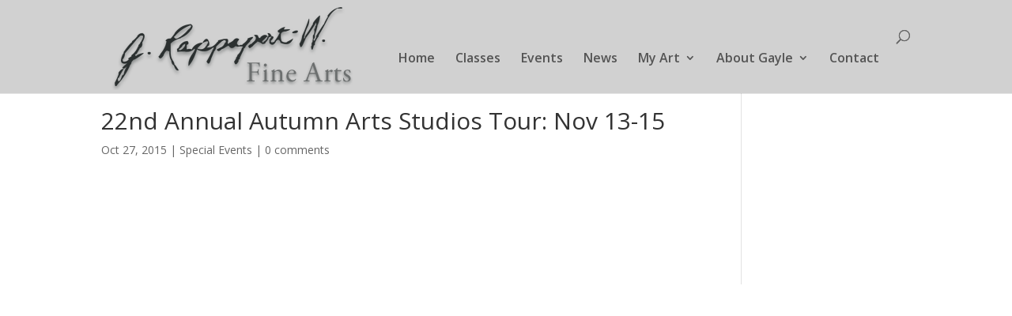

--- FILE ---
content_type: text/css
request_url: https://www.grappaport.com/wp-content/themes/grappaport/style.css?ver=4.27.4
body_size: 47
content:
/*

Theme Name: GRAPPAPORT Theme

Description: Theme customized exclusively for Gayle Rappaport-Weiland, based on Divi by <a href="http://elegantthemes.com">Elegant Themes</a>.

Author: Teddi Deppner

Author URI: http://www.creativewebguru.com/

Template: Divi

Version: 1.0

*/


@import url("../Divi/style.css");

/* **** CUSTOM STYLES IN THE DASHBOARD DIVI > Theme Options INTERFACE OR, IF NECESSARY, BELOW: *** */



